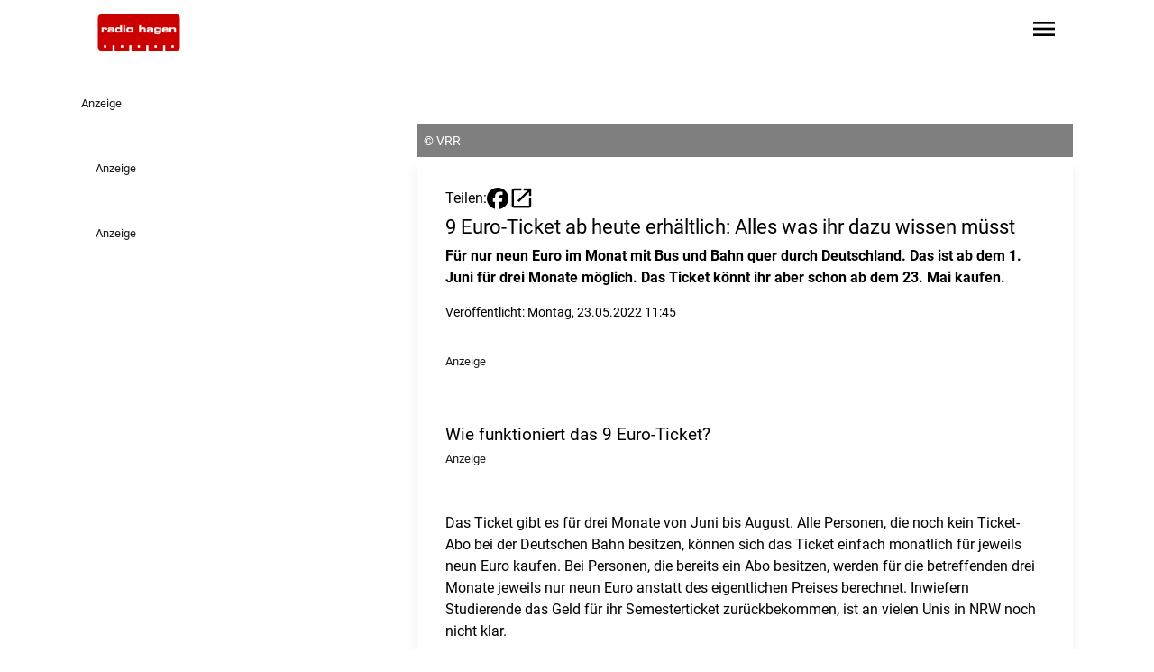

--- FILE ---
content_type: text/javascript
request_url: https://www.radiohagen.de/chunk-IS5FSIQE.js
body_size: 2692
content:
import{a as ee}from"./chunk-O2S4YIDF.js";import{a as K}from"./chunk-BTM2RP3L.js";import{a as Z}from"./chunk-72AQF5ZT.js";import{f as J}from"./chunk-YCRM5DMR.js";import{a as Y}from"./chunk-2JUMMQDS.js";import{a as Q}from"./chunk-ORG5H6WW.js";import{m as G}from"./chunk-MZYCAO6J.js";import{Ea as V,Eb as p,F,Gb as k,Hb as T,Ib as m,L as R,Mb as r,Nb as l,Ob as f,Sb as U,Wb as H,Xb as c,ab as M,bb as g,ec as s,fb as a,fc as C,gc as w,ic as O,jc as q,ka as X,kb as $,kc as h,qb as N,ra as I,sa as P,sc as d,tb as z,tc as x,u as D,ub as _,uc as u}from"./chunk-LVYAUDS2.js";var E=class t{sizes=new Array;sizesM=[460,768,1024,1100];sizesXL=[768,1024,1280,1700];transform(i,e,n="M"){let[o,j]=e.split(":").map(y=>+y);return i?(n==="XL"?this.sizes=this.sizesXL:this.sizes=this.sizesM,this.sizes.map(v=>{let A=Math.round(j/o*v),[L,...B]=i.split("&"),S=B.join("&"),b=new URLSearchParams(S);return b.set("resize",`${v}x${A}`),`${L}&${b.toString()} ${v}w`}).join(", ")):""}static \u0275fac=function(e){return new(e||t)};static \u0275pipe=z({name:"srcset",type:t,pure:!0})};var W=class t{transform(i,e){if(i){let[n,...o]=i.split("&"),j=o.join("&"),y=new URLSearchParams(j),v=y.get("crop"),A=y.get("resize");if(v&&A){let L=v.split("x"),B=A.split("x"),S=L.at(0),b=B.at(0);return S&&b?L.at(0)==="0"?"object-left":+S+ +b===e?"object-right":"object-top":"object-top"}else return"object-top"}else return"object-top"}static \u0275fac=function(e){return new(e||t)};static \u0275pipe=z({name:"cropValue",type:t,pure:!0})};function ae(t,i){t&1&&(r(0,"div",3),s(1," Anzeige "),l())}function ne(t,i){if(t&1){let e=U();r(0,"button",6),H("click",function(){I(e);let o=c(3);return P(o.article().audio_element?o.playAudio(o.article().audio_element):o.loadAndPlayAudio(o.article().id))}),r(1,"span",7),s(2,"play_circle"),l(),s(3," Audio anh\xF6ren "),l()}}function re(t,i){if(t&1&&(r(0,"a",8),d(1,"slug"),f(2,"img",10)(3,"img",11),d(4,"srcset"),l()),t&2){let e=c(4),n=h(0);p("routerLink","/moderator/"+x(1,5,e.article().teaser.title_short)+"-"+e.article().id),a(2),p("src",n==null?null:n.moderatorBackground,g),a(),p("srcset",u(4,7,e.article().teaser.image.formats["relaunch-209"].url,"20:9"))("src",e.article().teaser.image.formats["relaunch-209"].url,g)("alt",e.article().teaser.image.alt.length?e.article().teaser.image.alt:e.article().teaser.title_short)}}function le(t,i){if(t&1&&(f(0,"img",15),d(1,"cropValue"),d(2,"srcset")),t&2){let e=c(5);T(u(1,5,e.article().teaser.image.formats["relaunch-209"].url,e.article().teaser.image.formats.original.width)),p("srcset",u(2,8,e.article().teaser.image.formats["relaunch-209"].url,"20:9"))("src",e.article().teaser.image.formats["relaunch-209"].url,g)("alt",e.article().teaser.image.alt.length?e.article().teaser.image.alt:e.article().teaser.title)}}function oe(t,i){if(t&1&&(f(0,"img",16),d(1,"cropValue"),d(2,"srcset")),t&2){let e=c(5);T(u(1,5,e.article().teaser.image.formats["16:10"].url,e.article().teaser.image.formats.original.width)),p("srcset",u(2,8,e.article().teaser.image.formats["16:10"].url,"16:10"))("src",e.article().teaser.image.formats["16:10"].url,g)("alt",e.article().teaser.image.alt.length?e.article().teaser.image.alt:e.article().teaser.title)}}function ce(t,i){if(t&1&&(r(0,"a",9),d(1,"slug"),_(2,le,3,11,"img",12)(3,oe,3,11,"img",13),f(4,"img",14),d(5,"cropValue"),d(6,"srcset"),l()),t&2){let e=c(4),n=h(0);p("routerLink","/artikel/"+x(1,7,e.article().teaser.title)+"-"+e.article().id),a(2),m((n==null?null:n.stationId)==="rami"?2:3),a(2),T(u(5,9,e.article().teaser.image.formats["relaunch-209"].url,e.article().teaser.image.formats.original.width)),p("srcset",u(6,12,e.article().teaser.image.formats["relaunch-209"].url,"20:9"))("src",e.article().teaser.image.formats["relaunch-209"].url,g)("alt",e.article().teaser.image.alt.length?e.article().teaser.image.alt:e.article().teaser.title)}}function se(t,i){if(t&1&&_(0,re,5,10,"a",8)(1,ce,7,15,"a",9),t&2){let e=c(3);m(e.article().article_type==="moderator"?0:1)}}function de(t,i){if(t&1&&(r(0,"p",17),s(1),l(),r(2,"span",18),s(3),l()),t&2){let e=c(3);a(),C(e.article().teaser.text_short),a(2),w(" ",e.article().teaser.title_short," ")}}function pe(t,i){if(t&1&&(r(0,"span",21),s(1),l(),r(2,"span"),s(3," | "),l()),t&2){let e=c(4);a(),C(e.article().main_category)}}function me(t,i){if(t&1&&(r(0,"span",21),s(1),l(),r(2,"span"),s(3," | "),l()),t&2){let e=c(4);a(),C(e.category())}}function _e(t,i){if(t&1&&(r(0,"span",19),s(1),l(),r(2,"p",17),_(3,pe,4,1)(4,me,4,1),f(5,"span",20),d(6,"sanitize"),l()),t&2){let e,n=c(3),o=h(0);k("text-primary",(o==null?null:o.stationId)!=="rami")("text-black",(o==null?null:o.stationId)==="rami"),a(),w(" ",n.article().teaser.title," "),a(2),m(n.article().main_category?3:(e=n.category())!=null&&e.length?4:-1),a(2),p("innerHtml",u(6,7,n.article().teaser.text,"html"),M)}}function ue(t,i){if(t&1&&(r(0,"article",0)(1,"div",2),_(2,ae,2,0,"div",3)(3,ne,4,0,"button",4)(4,se,2,1),l(),r(5,"a",5),d(6,"slug"),d(7,"slug"),_(8,de,4,2)(9,_e,7,10),l()()),t&2){let e=c(2),n=h(0);a(),k("lg:aspect-auto",(n==null?null:n.stationId)!=="rami")("lg:min-h-[28rem]",(n==null?null:n.stationId)!=="rami"),a(),m(e.article().article_type==="sponsored"?2:-1),a(),m(e.article().audio_contribution?3:-1),a(),m(e.article().teaser.image&&e.article().teaser.image.formats&&e.article().teaser.image.formats["relaunch-209"]?4:-1),a(),p("routerLink",(e.article().article_type==="moderator"?"/moderator/"+x(6,9,e.article().teaser.title_short):"/artikel/"+x(7,11,e.article().teaser.title))+"-"+e.article().id),a(3),m(e.article().article_type==="moderator"?8:9)}}function xe(t,i){t&1&&(r(0,"div",3),s(1," Anzeige "),l())}function ge(t,i){if(t&1){let e=U();r(0,"button",6),H("click",function(){I(e);let o=c(3);return P(o.article().audio_element?o.playAudio(o.article().audio_element):o.loadAndPlayAudio(o.article().id))}),r(1,"span",7),s(2,"play_circle"),l(),s(3," Audio anh\xF6ren "),l()}}function fe(t,i){if(t&1&&(r(0,"a",8),d(1,"slug"),r(2,"div",24),f(3,"img",25)(4,"img",26),d(5,"srcset"),l()()),t&2){let e=c(4),n=h(0);p("routerLink","/moderator/"+x(1,5,e.article().teaser.title_short)+"-"+e.article().id),a(3),p("src",n==null?null:n.moderatorBackground,g),a(),p("srcset",u(5,7,e.article().teaser.image.formats["relaunch-209"].url,"20:9"))("src",e.article().teaser.image.formats["relaunch-209"].url,g)("alt",e.article().teaser.image.alt.length?e.article().teaser.image.alt:e.article().teaser.title_short)}}function Ce(t,i){if(t&1&&(r(0,"a",23),d(1,"slug"),f(2,"img",27),d(3,"srcset"),l()),t&2){let e=c(4);p("routerLink","/artikel/"+x(1,4,e.article().teaser.title)+"-"+e.article().id),a(2),p("srcset",u(3,6,e.article().teaser.image.formats["relaunch-209"].url,"20:9"))("src",e.article().teaser.image.formats["relaunch-209"].url,g)("alt",e.article().teaser.image.alt.length?e.article().teaser.image.alt:e.article().teaser.title)}}function he(t,i){if(t&1&&_(0,fe,6,10,"a",8)(1,Ce,4,9,"a",23),t&2){let e=c(3);m(e.article().article_type==="moderator"?0:1)}}function ve(t,i){if(t&1&&(r(0,"p",28),s(1),l(),r(2,"p",29),s(3),l()),t&2){let e=c(3);a(),C(e.article().teaser.text_short),a(2),w(" ",e.article().teaser.title_short," ")}}function ye(t,i){if(t&1&&(r(0,"span",21),s(1),l(),r(2,"span"),s(3," | "),l()),t&2){let e=c(4);a(),C(e.article().main_category)}}function be(t,i){if(t&1&&(r(0,"span",21),s(1),l(),r(2,"span"),s(3," | "),l()),t&2){let e=c(4);a(),C(e.category())}}function we(t,i){if(t&1&&(r(0,"span",19),s(1),l(),r(2,"p",17),_(3,ye,4,1)(4,be,4,1),f(5,"span",20),d(6,"sanitize"),l()),t&2){let e,n=c(3),o=h(0);k("text-primary",(o==null?null:o.stationId)!=="rami")("text-black",(o==null?null:o.stationId)==="rami"),a(),w(" ",n.article().teaser.title," "),a(2),m(n.article().main_category?3:(e=n.category())!=null&&e.length?4:-1),a(2),p("innerHtml",u(6,7,n.article().teaser.text,"html"),M)}}function Ae(t,i){if(t&1&&(r(0,"article",1)(1,"div",22),_(2,xe,2,0,"div",3)(3,ge,4,0,"button",4)(4,he,2,1),l(),r(5,"a",5),d(6,"slug"),d(7,"slug"),_(8,ve,4,2)(9,we,7,10),l()()),t&2){let e=c(2);a(2),m(e.article().article_type==="sponsored"?2:-1),a(),m(e.article().audio_contribution?3:-1),a(),m(e.article().teaser.image&&e.article().teaser.image.formats&&e.article().teaser.image.formats["relaunch-209"]?4:-1),a(),p("routerLink",(e.article().article_type==="moderator"?"/moderator/"+x(6,5,e.article().teaser.title_short):"/artikel/"+x(7,7,e.article().teaser.title))+"-"+e.article().id),a(3),m(e.article().article_type==="moderator"?8:9)}}function Le(t,i){if(t&1&&_(0,ue,10,13,"article",0)(1,Ae,10,9,"article",1),t&2){let e=c();m(e.highlight?0:1)}}var ie=class t{constructor(i,e){this.playerService=i;this.articleService=e;this.metadata$=this.metadatatoolService.metadata$}article=V.required();category=V("");highlight=!1;metadatatoolService=X(Q);metadata$;playAudio(i){this.playerService.changeAudio({type:"audio",url:i.data.audioexternal.length?i.data.audioexternal:i.data.file.url,name:i.data.name,author:i.data.author,logo:i.data.coverimage?.formats?.["1:1"]?.url??""})}loadAndPlayAudio(i){this.articleService.getArticle(i.toString()).pipe(D(e=>e.story.filter(n=>n.type==="audioplayer").at(0)),R(1),F(e=>!!e)).subscribe(e=>this.playerService.changeAudio({type:"audio",url:e.data.audioexternal.length?e.data.audioexternal:e.data.file.url,name:e.data.name,author:e.data.author,logo:e.data.coverimage?.formats?.["1:1"]?.url??""}))}static \u0275fac=function(e){return new(e||t)($(Z),$(ee))};static \u0275cmp=N({type:t,selectors:[["app-widget-lane-article"]],inputs:{article:[1,"article"],category:[1,"category"],highlight:"highlight"},decls:3,vars:4,consts:[[1,"article-card","flex","flex-col","w-full","h-full"],[1,"article-card"],[1,"relative","w-full","aspect-[20/9]","lg:grow","overflow-hidden","min-h-42"],[1,"z-10","absolute","top-1","right-1","bg-black","rounded","bg-opacity-50","font-bold","text-sm","backdrop-blur","text-white","py-1","px-2"],[1,"z-10","absolute","bottom-0","right-0","bg-primary","flex","flex-row","transition","hover:bg-primary-darker","items-center","gap-1","text-contrast","p-2","font-bold"],[1,"block","pt-2","pr-4","pl-4","lg:pl-0",3,"routerLink"],[1,"z-10","absolute","bottom-0","right-0","bg-primary","flex","flex-row","transition","hover:bg-primary-darker","items-center","gap-1","text-contrast","p-2","font-bold",3,"click"],[1,"material-symbols-outlined","filled","text-[2rem]","flex","justify-center"],[1,"moderator-card",3,"routerLink"],[1,"block","absolute","inset-0","w-full","h-full","z-0",3,"routerLink"],[1,"article-image","absolute","z-10","transition-all","duration-500","w-full","h-full","object-cover",3,"src"],["sizes","(max-width: 768px) 100vw, (max-width: 1024px) 50vw, 360px",1,"absolute","bottom-0","z-20","w-full","h-full","object-contain","object-bottom",3,"srcset","src","alt"],["sizes","(max-width: 768px) 100vw, (max-width: 1024px) 50vw, 1100px",1,"hidden","lg:block","z-0","article-image","transition","duration-700","ease-in-out","object-cover","w-full","h-full",3,"srcset","src","alt","class"],["sizes","(max-width: 768px) 100vw, (max-width: 1024px) 50vw, 720px",1,"hidden","lg:block","z-0","article-image","transition","duration-700","ease-in-out","object-cover","w-full","h-full",3,"srcset","src","alt","class"],["sizes","(max-width: 768px) 100vw, (max-width: 1024px) 50vw, 720px",1,"block","lg:hidden","z-0","article-image","transition","duration-700","ease-in-out","object-cover","w-full","h-full",3,"srcset","src","alt"],["sizes","(max-width: 768px) 100vw, (max-width: 1024px) 50vw, 1100px",1,"hidden","lg:block","z-0","article-image","transition","duration-700","ease-in-out","object-cover","w-full","h-full",3,"srcset","src","alt"],["sizes","(max-width: 768px) 100vw, (max-width: 1024px) 50vw, 720px",1,"hidden","lg:block","z-0","article-image","transition","duration-700","ease-in-out","object-cover","w-full","h-full",3,"srcset","src","alt"],[1,"line-clamp-5","mt-1.5"],[1,"article-headline","line-clamp-3","text-primary"],[1,"article-headline","line-clamp-3"],[3,"innerHtml"],[1,"font-bold","text-primary"],[1,"relative","aspect-[20/9]","overflow-hidden"],[1,"absolute","inset-0","z-0",3,"routerLink"],[1,"relative","w-full","aspect-[20/9]","bg-gray-200","overflow-hidden"],[1,"moderator-card-background","absolute","z-10","w-full","h-full","object-cover",3,"src"],["sizes","(max-width: 768px) 100vw, (max-width: 1024px) 50vw, 360px",1,"absolute","z-20","w-full","h-full","object-contain",3,"srcset","src","alt"],["sizes","(max-width: 768px) 100vw, (max-width: 1024px) 50vw, 360px",1,"absolute","inset-0","z-0","article-image","transition","duration-700","ease-in-out","object-cover","w-full","h-full",3,"srcset","src","alt"],[1,"text-sm","line-clamp-3"],[1,"text-xl","font-bold","line-clamp-3","text-primary"]],template:function(e,n){e&1&&(O(0),d(1,"async"),_(2,Le,2,1)),e&2&&(q(x(1,1,n.metadata$)),a(2),m(n.article()?2:-1))},dependencies:[J,K,E,W,G,Y],encapsulation:2,changeDetection:0})};export{E as a,W as b,ie as c};
